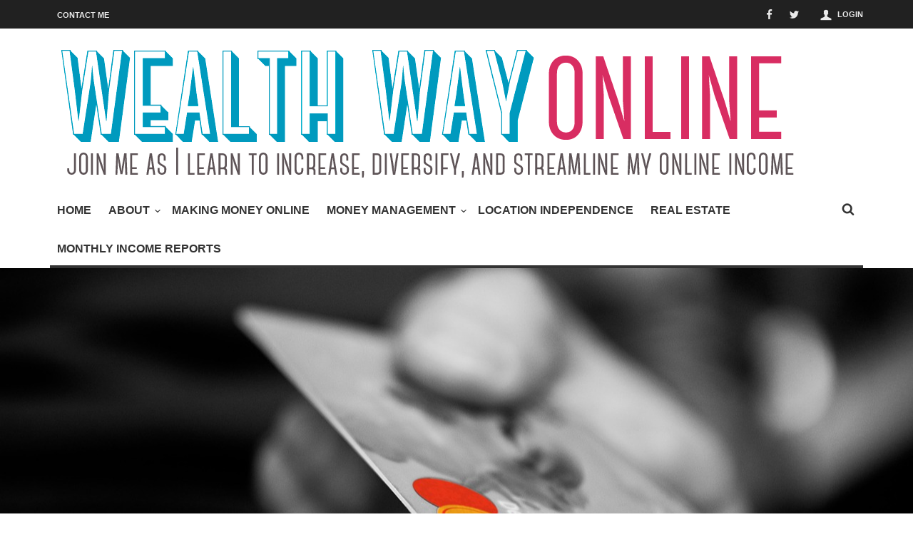

--- FILE ---
content_type: text/html; charset=UTF-8
request_url: https://www.wealthwayonline.com/money-management/happens-bad-credit/
body_size: 13692
content:
<!doctype html>
<head lang="en">

	<!-- Meta Tags -->
	<meta charset="UTF-8">
	<meta http-equiv="X-UA-Compatible" content="IE=edge,chrome=1">
	<link href="//www.google-analytics.com" rel="dns-prefetch">

	
	<meta name="viewport" content="width=device-width, initial-scale=1.0, user-scalable=yes"/>
	<link rel="pingback" href="https://www.wealthwayonline.com/xmlrpc.php">
	<link rel='icon' id='favicon' type='image/png' href='https://www.wealthwayonline.com/wp-content/themes/Curated/images/tm-icon.ico'><link rel='apple-touch-icon' href='https://www.wealthwayonline.com/wp-content/themes/Curated/images/tm-icon-144.png'><link rel='apple-touch-icon' sizes='76x76' href='https://www.wealthwayonline.com/wp-content/themes/Curated/images/tm-icon-76.png'><link rel='apple-touch-icon' sizes='114x114' href='https://www.wealthwayonline.com/wp-content/themes/Curated/images/tm-icon-114.png'><link rel='apple-touch-icon' sizes='144x144' href='https://www.wealthwayonline.com/wp-content/themes/Curated/images/tm-icon-144.png'>
                        <script>
                            /* You can add more configuration options to webfontloader by previously defining the WebFontConfig with your options */
                            if ( typeof WebFontConfig === "undefined" ) {
                                WebFontConfig = new Object();
                            }
                            WebFontConfig['google'] = {families: ['Oswald:400', 'Lato&amp;subset=latin']};

                            (function() {
                                var wf = document.createElement( 'script' );
                                wf.src = 'https://ajax.googleapis.com/ajax/libs/webfont/1.5.3/webfont.js';
                                wf.type = 'text/javascript';
                                wf.async = 'true';
                                var s = document.getElementsByTagName( 'script' )[0];
                                s.parentNode.insertBefore( wf, s );
                            })();
                        </script>
                        <meta name='robots' content='index, follow, max-image-preview:large, max-snippet:-1, max-video-preview:-1' />
	<style>img:is([sizes="auto" i], [sizes^="auto," i]) { contain-intrinsic-size: 3000px 1500px }</style>
	
<!-- Open Graph Meta Tags generated by MashShare 4.0.47 - https://mashshare.net -->
<meta property="og:type" content="article" /> 
<meta property="og:title" content="What Happens when you have Bad Credit?" />
<meta property="og:description" content="No one wants to have bad credit. Often it’s a case of life getting in the way, or simply forgetting to pay a debt. When I was 18 banks were handing out credit cards like" />
<meta property="og:image" content="https://www.wealthwayonline.com/wp-content/uploads/2015/06/money-256315_1280.jpg" />
<meta property="og:url" content="https://www.wealthwayonline.com/money-management/happens-bad-credit/" />
<meta property="og:site_name" content="Wealth Way Online" />
<meta property="article:published_time" content="2015-06-02T05:08:00+00:00" />
<meta property="article:modified_time" content="2015-06-03T01:28:50+00:00" />
<meta property="og:updated_time" content="2015-06-03T01:28:50+00:00" />
<!-- Open Graph Meta Tags generated by MashShare 4.0.47 - https://www.mashshare.net -->
<!-- Twitter Card generated by MashShare 4.0.47 - https://www.mashshare.net -->
<meta property="og:image:width" content="1280" />
<meta property="og:image:height" content="853" />
<meta name="twitter:card" content="summary_large_image">
<meta name="twitter:title" content="What Happens when you have Bad Credit?">
<meta name="twitter:description" content="No one wants to have bad credit. Often it’s a case of life getting in the way, or simply forgetting to pay a debt. When I was 18 banks were handing out credit cards like">
<meta name="twitter:image" content="https://www.wealthwayonline.com/wp-content/uploads/2015/06/money-256315_1280.jpg">
<!-- Twitter Card generated by MashShare 4.0.47 - https://www.mashshare.net -->


	<!-- This site is optimized with the Yoast SEO plugin v24.0 - https://yoast.com/wordpress/plugins/seo/ -->
	<title>What Happens when you have Bad Credit? - Wealth Way Online</title>
	<link rel="canonical" href="https://www.wealthwayonline.com/money-management/happens-bad-credit/" />
	<meta property="og:locale" content="en_US" />
	<meta property="og:type" content="article" />
	<meta property="og:title" content="What Happens when you have Bad Credit? - Wealth Way Online" />
	<meta property="og:description" content="No one wants to have bad credit. Often it’s a case of life getting in the way, or simply forgetting to pay a debt. ..." />
	<meta property="og:url" content="https://www.wealthwayonline.com/money-management/happens-bad-credit/" />
	<meta property="og:site_name" content="Wealth Way Online" />
	<meta property="article:published_time" content="2015-06-02T05:08:00+00:00" />
	<meta property="article:modified_time" content="2015-06-03T01:28:50+00:00" />
	<meta property="og:image" content="https://www.wealthwayonline.com/wp-content/uploads/2015/06/money-256315_1280.jpg" />
	<meta property="og:image:width" content="1280" />
	<meta property="og:image:height" content="853" />
	<meta property="og:image:type" content="image/jpeg" />
	<meta name="twitter:card" content="summary_large_image" />
	<meta name="twitter:label1" content="Written by" />
	<meta name="twitter:data1" content="" />
	<meta name="twitter:label2" content="Est. reading time" />
	<meta name="twitter:data2" content="3 minutes" />
	<script type="application/ld+json" class="yoast-schema-graph">{"@context":"https://schema.org","@graph":[{"@type":"WebPage","@id":"https://www.wealthwayonline.com/money-management/happens-bad-credit/","url":"https://www.wealthwayonline.com/money-management/happens-bad-credit/","name":"What Happens when you have Bad Credit? - Wealth Way Online","isPartOf":{"@id":"https://www.wealthwayonline.com/#website"},"primaryImageOfPage":{"@id":"https://www.wealthwayonline.com/money-management/happens-bad-credit/#primaryimage"},"image":{"@id":"https://www.wealthwayonline.com/money-management/happens-bad-credit/#primaryimage"},"thumbnailUrl":"https://www.wealthwayonline.com/wp-content/uploads/2015/06/money-256315_1280.jpg","datePublished":"2015-06-02T05:08:00+00:00","dateModified":"2015-06-03T01:28:50+00:00","author":{"@id":""},"breadcrumb":{"@id":"https://www.wealthwayonline.com/money-management/happens-bad-credit/#breadcrumb"},"inLanguage":"en","potentialAction":[{"@type":"ReadAction","target":["https://www.wealthwayonline.com/money-management/happens-bad-credit/"]}]},{"@type":"ImageObject","inLanguage":"en","@id":"https://www.wealthwayonline.com/money-management/happens-bad-credit/#primaryimage","url":"https://www.wealthwayonline.com/wp-content/uploads/2015/06/money-256315_1280.jpg","contentUrl":"https://www.wealthwayonline.com/wp-content/uploads/2015/06/money-256315_1280.jpg","width":1280,"height":853},{"@type":"BreadcrumbList","@id":"https://www.wealthwayonline.com/money-management/happens-bad-credit/#breadcrumb","itemListElement":[{"@type":"ListItem","position":1,"name":"Home","item":"https://www.wealthwayonline.com/"},{"@type":"ListItem","position":2,"name":"What Happens when you have Bad Credit?"}]},{"@type":"WebSite","@id":"https://www.wealthwayonline.com/#website","url":"https://www.wealthwayonline.com/","name":"Wealth Way Online","description":"Growing Online Income","potentialAction":[{"@type":"SearchAction","target":{"@type":"EntryPoint","urlTemplate":"https://www.wealthwayonline.com/?s={search_term_string}"},"query-input":{"@type":"PropertyValueSpecification","valueRequired":true,"valueName":"search_term_string"}}],"inLanguage":"en"},{"@type":"Person","@id":"","url":"https://www.wealthwayonline.com/author/"}]}</script>
	<!-- / Yoast SEO plugin. -->


<link rel='dns-prefetch' href='//cdnjs.cloudflare.com' />
<link rel='dns-prefetch' href='//fonts.googleapis.com' />
<link rel="alternate" type="application/rss+xml" title="Wealth Way Online &raquo; Feed" href="https://www.wealthwayonline.com/feed/" />
<link rel="alternate" type="application/rss+xml" title="Wealth Way Online &raquo; Comments Feed" href="https://www.wealthwayonline.com/comments/feed/" />
<link rel="alternate" type="application/rss+xml" title="Wealth Way Online &raquo; What Happens when you have Bad Credit? Comments Feed" href="https://www.wealthwayonline.com/money-management/happens-bad-credit/feed/" />
<script type="text/javascript">
/* <![CDATA[ */
window._wpemojiSettings = {"baseUrl":"https:\/\/s.w.org\/images\/core\/emoji\/15.0.3\/72x72\/","ext":".png","svgUrl":"https:\/\/s.w.org\/images\/core\/emoji\/15.0.3\/svg\/","svgExt":".svg","source":{"concatemoji":"https:\/\/www.wealthwayonline.com\/wp-includes\/js\/wp-emoji-release.min.js?ver=895b2452ee41ddbcce39b38c430bf757"}};
/*! This file is auto-generated */
!function(i,n){var o,s,e;function c(e){try{var t={supportTests:e,timestamp:(new Date).valueOf()};sessionStorage.setItem(o,JSON.stringify(t))}catch(e){}}function p(e,t,n){e.clearRect(0,0,e.canvas.width,e.canvas.height),e.fillText(t,0,0);var t=new Uint32Array(e.getImageData(0,0,e.canvas.width,e.canvas.height).data),r=(e.clearRect(0,0,e.canvas.width,e.canvas.height),e.fillText(n,0,0),new Uint32Array(e.getImageData(0,0,e.canvas.width,e.canvas.height).data));return t.every(function(e,t){return e===r[t]})}function u(e,t,n){switch(t){case"flag":return n(e,"\ud83c\udff3\ufe0f\u200d\u26a7\ufe0f","\ud83c\udff3\ufe0f\u200b\u26a7\ufe0f")?!1:!n(e,"\ud83c\uddfa\ud83c\uddf3","\ud83c\uddfa\u200b\ud83c\uddf3")&&!n(e,"\ud83c\udff4\udb40\udc67\udb40\udc62\udb40\udc65\udb40\udc6e\udb40\udc67\udb40\udc7f","\ud83c\udff4\u200b\udb40\udc67\u200b\udb40\udc62\u200b\udb40\udc65\u200b\udb40\udc6e\u200b\udb40\udc67\u200b\udb40\udc7f");case"emoji":return!n(e,"\ud83d\udc26\u200d\u2b1b","\ud83d\udc26\u200b\u2b1b")}return!1}function f(e,t,n){var r="undefined"!=typeof WorkerGlobalScope&&self instanceof WorkerGlobalScope?new OffscreenCanvas(300,150):i.createElement("canvas"),a=r.getContext("2d",{willReadFrequently:!0}),o=(a.textBaseline="top",a.font="600 32px Arial",{});return e.forEach(function(e){o[e]=t(a,e,n)}),o}function t(e){var t=i.createElement("script");t.src=e,t.defer=!0,i.head.appendChild(t)}"undefined"!=typeof Promise&&(o="wpEmojiSettingsSupports",s=["flag","emoji"],n.supports={everything:!0,everythingExceptFlag:!0},e=new Promise(function(e){i.addEventListener("DOMContentLoaded",e,{once:!0})}),new Promise(function(t){var n=function(){try{var e=JSON.parse(sessionStorage.getItem(o));if("object"==typeof e&&"number"==typeof e.timestamp&&(new Date).valueOf()<e.timestamp+604800&&"object"==typeof e.supportTests)return e.supportTests}catch(e){}return null}();if(!n){if("undefined"!=typeof Worker&&"undefined"!=typeof OffscreenCanvas&&"undefined"!=typeof URL&&URL.createObjectURL&&"undefined"!=typeof Blob)try{var e="postMessage("+f.toString()+"("+[JSON.stringify(s),u.toString(),p.toString()].join(",")+"));",r=new Blob([e],{type:"text/javascript"}),a=new Worker(URL.createObjectURL(r),{name:"wpTestEmojiSupports"});return void(a.onmessage=function(e){c(n=e.data),a.terminate(),t(n)})}catch(e){}c(n=f(s,u,p))}t(n)}).then(function(e){for(var t in e)n.supports[t]=e[t],n.supports.everything=n.supports.everything&&n.supports[t],"flag"!==t&&(n.supports.everythingExceptFlag=n.supports.everythingExceptFlag&&n.supports[t]);n.supports.everythingExceptFlag=n.supports.everythingExceptFlag&&!n.supports.flag,n.DOMReady=!1,n.readyCallback=function(){n.DOMReady=!0}}).then(function(){return e}).then(function(){var e;n.supports.everything||(n.readyCallback(),(e=n.source||{}).concatemoji?t(e.concatemoji):e.wpemoji&&e.twemoji&&(t(e.twemoji),t(e.wpemoji)))}))}((window,document),window._wpemojiSettings);
/* ]]> */
</script>
<link rel='stylesheet' id='login-with-ajax-css' href='https://www.wealthwayonline.com/wp-content/themes/Curated/plugins/login-with-ajax/widget.css?ver=4.3' type='text/css' media='all' />
<style id='wp-emoji-styles-inline-css' type='text/css'>

	img.wp-smiley, img.emoji {
		display: inline !important;
		border: none !important;
		box-shadow: none !important;
		height: 1em !important;
		width: 1em !important;
		margin: 0 0.07em !important;
		vertical-align: -0.1em !important;
		background: none !important;
		padding: 0 !important;
	}
</style>
<link rel='stylesheet' id='wp-block-library-css' href='https://www.wealthwayonline.com/wp-includes/css/dist/block-library/style.min.css?ver=895b2452ee41ddbcce39b38c430bf757' type='text/css' media='all' />
<style id='classic-theme-styles-inline-css' type='text/css'>
/*! This file is auto-generated */
.wp-block-button__link{color:#fff;background-color:#32373c;border-radius:9999px;box-shadow:none;text-decoration:none;padding:calc(.667em + 2px) calc(1.333em + 2px);font-size:1.125em}.wp-block-file__button{background:#32373c;color:#fff;text-decoration:none}
</style>
<style id='global-styles-inline-css' type='text/css'>
:root{--wp--preset--aspect-ratio--square: 1;--wp--preset--aspect-ratio--4-3: 4/3;--wp--preset--aspect-ratio--3-4: 3/4;--wp--preset--aspect-ratio--3-2: 3/2;--wp--preset--aspect-ratio--2-3: 2/3;--wp--preset--aspect-ratio--16-9: 16/9;--wp--preset--aspect-ratio--9-16: 9/16;--wp--preset--color--black: #000000;--wp--preset--color--cyan-bluish-gray: #abb8c3;--wp--preset--color--white: #ffffff;--wp--preset--color--pale-pink: #f78da7;--wp--preset--color--vivid-red: #cf2e2e;--wp--preset--color--luminous-vivid-orange: #ff6900;--wp--preset--color--luminous-vivid-amber: #fcb900;--wp--preset--color--light-green-cyan: #7bdcb5;--wp--preset--color--vivid-green-cyan: #00d084;--wp--preset--color--pale-cyan-blue: #8ed1fc;--wp--preset--color--vivid-cyan-blue: #0693e3;--wp--preset--color--vivid-purple: #9b51e0;--wp--preset--gradient--vivid-cyan-blue-to-vivid-purple: linear-gradient(135deg,rgba(6,147,227,1) 0%,rgb(155,81,224) 100%);--wp--preset--gradient--light-green-cyan-to-vivid-green-cyan: linear-gradient(135deg,rgb(122,220,180) 0%,rgb(0,208,130) 100%);--wp--preset--gradient--luminous-vivid-amber-to-luminous-vivid-orange: linear-gradient(135deg,rgba(252,185,0,1) 0%,rgba(255,105,0,1) 100%);--wp--preset--gradient--luminous-vivid-orange-to-vivid-red: linear-gradient(135deg,rgba(255,105,0,1) 0%,rgb(207,46,46) 100%);--wp--preset--gradient--very-light-gray-to-cyan-bluish-gray: linear-gradient(135deg,rgb(238,238,238) 0%,rgb(169,184,195) 100%);--wp--preset--gradient--cool-to-warm-spectrum: linear-gradient(135deg,rgb(74,234,220) 0%,rgb(151,120,209) 20%,rgb(207,42,186) 40%,rgb(238,44,130) 60%,rgb(251,105,98) 80%,rgb(254,248,76) 100%);--wp--preset--gradient--blush-light-purple: linear-gradient(135deg,rgb(255,206,236) 0%,rgb(152,150,240) 100%);--wp--preset--gradient--blush-bordeaux: linear-gradient(135deg,rgb(254,205,165) 0%,rgb(254,45,45) 50%,rgb(107,0,62) 100%);--wp--preset--gradient--luminous-dusk: linear-gradient(135deg,rgb(255,203,112) 0%,rgb(199,81,192) 50%,rgb(65,88,208) 100%);--wp--preset--gradient--pale-ocean: linear-gradient(135deg,rgb(255,245,203) 0%,rgb(182,227,212) 50%,rgb(51,167,181) 100%);--wp--preset--gradient--electric-grass: linear-gradient(135deg,rgb(202,248,128) 0%,rgb(113,206,126) 100%);--wp--preset--gradient--midnight: linear-gradient(135deg,rgb(2,3,129) 0%,rgb(40,116,252) 100%);--wp--preset--font-size--small: 13px;--wp--preset--font-size--medium: 20px;--wp--preset--font-size--large: 36px;--wp--preset--font-size--x-large: 42px;--wp--preset--spacing--20: 0.44rem;--wp--preset--spacing--30: 0.67rem;--wp--preset--spacing--40: 1rem;--wp--preset--spacing--50: 1.5rem;--wp--preset--spacing--60: 2.25rem;--wp--preset--spacing--70: 3.38rem;--wp--preset--spacing--80: 5.06rem;--wp--preset--shadow--natural: 6px 6px 9px rgba(0, 0, 0, 0.2);--wp--preset--shadow--deep: 12px 12px 50px rgba(0, 0, 0, 0.4);--wp--preset--shadow--sharp: 6px 6px 0px rgba(0, 0, 0, 0.2);--wp--preset--shadow--outlined: 6px 6px 0px -3px rgba(255, 255, 255, 1), 6px 6px rgba(0, 0, 0, 1);--wp--preset--shadow--crisp: 6px 6px 0px rgba(0, 0, 0, 1);}:where(.is-layout-flex){gap: 0.5em;}:where(.is-layout-grid){gap: 0.5em;}body .is-layout-flex{display: flex;}.is-layout-flex{flex-wrap: wrap;align-items: center;}.is-layout-flex > :is(*, div){margin: 0;}body .is-layout-grid{display: grid;}.is-layout-grid > :is(*, div){margin: 0;}:where(.wp-block-columns.is-layout-flex){gap: 2em;}:where(.wp-block-columns.is-layout-grid){gap: 2em;}:where(.wp-block-post-template.is-layout-flex){gap: 1.25em;}:where(.wp-block-post-template.is-layout-grid){gap: 1.25em;}.has-black-color{color: var(--wp--preset--color--black) !important;}.has-cyan-bluish-gray-color{color: var(--wp--preset--color--cyan-bluish-gray) !important;}.has-white-color{color: var(--wp--preset--color--white) !important;}.has-pale-pink-color{color: var(--wp--preset--color--pale-pink) !important;}.has-vivid-red-color{color: var(--wp--preset--color--vivid-red) !important;}.has-luminous-vivid-orange-color{color: var(--wp--preset--color--luminous-vivid-orange) !important;}.has-luminous-vivid-amber-color{color: var(--wp--preset--color--luminous-vivid-amber) !important;}.has-light-green-cyan-color{color: var(--wp--preset--color--light-green-cyan) !important;}.has-vivid-green-cyan-color{color: var(--wp--preset--color--vivid-green-cyan) !important;}.has-pale-cyan-blue-color{color: var(--wp--preset--color--pale-cyan-blue) !important;}.has-vivid-cyan-blue-color{color: var(--wp--preset--color--vivid-cyan-blue) !important;}.has-vivid-purple-color{color: var(--wp--preset--color--vivid-purple) !important;}.has-black-background-color{background-color: var(--wp--preset--color--black) !important;}.has-cyan-bluish-gray-background-color{background-color: var(--wp--preset--color--cyan-bluish-gray) !important;}.has-white-background-color{background-color: var(--wp--preset--color--white) !important;}.has-pale-pink-background-color{background-color: var(--wp--preset--color--pale-pink) !important;}.has-vivid-red-background-color{background-color: var(--wp--preset--color--vivid-red) !important;}.has-luminous-vivid-orange-background-color{background-color: var(--wp--preset--color--luminous-vivid-orange) !important;}.has-luminous-vivid-amber-background-color{background-color: var(--wp--preset--color--luminous-vivid-amber) !important;}.has-light-green-cyan-background-color{background-color: var(--wp--preset--color--light-green-cyan) !important;}.has-vivid-green-cyan-background-color{background-color: var(--wp--preset--color--vivid-green-cyan) !important;}.has-pale-cyan-blue-background-color{background-color: var(--wp--preset--color--pale-cyan-blue) !important;}.has-vivid-cyan-blue-background-color{background-color: var(--wp--preset--color--vivid-cyan-blue) !important;}.has-vivid-purple-background-color{background-color: var(--wp--preset--color--vivid-purple) !important;}.has-black-border-color{border-color: var(--wp--preset--color--black) !important;}.has-cyan-bluish-gray-border-color{border-color: var(--wp--preset--color--cyan-bluish-gray) !important;}.has-white-border-color{border-color: var(--wp--preset--color--white) !important;}.has-pale-pink-border-color{border-color: var(--wp--preset--color--pale-pink) !important;}.has-vivid-red-border-color{border-color: var(--wp--preset--color--vivid-red) !important;}.has-luminous-vivid-orange-border-color{border-color: var(--wp--preset--color--luminous-vivid-orange) !important;}.has-luminous-vivid-amber-border-color{border-color: var(--wp--preset--color--luminous-vivid-amber) !important;}.has-light-green-cyan-border-color{border-color: var(--wp--preset--color--light-green-cyan) !important;}.has-vivid-green-cyan-border-color{border-color: var(--wp--preset--color--vivid-green-cyan) !important;}.has-pale-cyan-blue-border-color{border-color: var(--wp--preset--color--pale-cyan-blue) !important;}.has-vivid-cyan-blue-border-color{border-color: var(--wp--preset--color--vivid-cyan-blue) !important;}.has-vivid-purple-border-color{border-color: var(--wp--preset--color--vivid-purple) !important;}.has-vivid-cyan-blue-to-vivid-purple-gradient-background{background: var(--wp--preset--gradient--vivid-cyan-blue-to-vivid-purple) !important;}.has-light-green-cyan-to-vivid-green-cyan-gradient-background{background: var(--wp--preset--gradient--light-green-cyan-to-vivid-green-cyan) !important;}.has-luminous-vivid-amber-to-luminous-vivid-orange-gradient-background{background: var(--wp--preset--gradient--luminous-vivid-amber-to-luminous-vivid-orange) !important;}.has-luminous-vivid-orange-to-vivid-red-gradient-background{background: var(--wp--preset--gradient--luminous-vivid-orange-to-vivid-red) !important;}.has-very-light-gray-to-cyan-bluish-gray-gradient-background{background: var(--wp--preset--gradient--very-light-gray-to-cyan-bluish-gray) !important;}.has-cool-to-warm-spectrum-gradient-background{background: var(--wp--preset--gradient--cool-to-warm-spectrum) !important;}.has-blush-light-purple-gradient-background{background: var(--wp--preset--gradient--blush-light-purple) !important;}.has-blush-bordeaux-gradient-background{background: var(--wp--preset--gradient--blush-bordeaux) !important;}.has-luminous-dusk-gradient-background{background: var(--wp--preset--gradient--luminous-dusk) !important;}.has-pale-ocean-gradient-background{background: var(--wp--preset--gradient--pale-ocean) !important;}.has-electric-grass-gradient-background{background: var(--wp--preset--gradient--electric-grass) !important;}.has-midnight-gradient-background{background: var(--wp--preset--gradient--midnight) !important;}.has-small-font-size{font-size: var(--wp--preset--font-size--small) !important;}.has-medium-font-size{font-size: var(--wp--preset--font-size--medium) !important;}.has-large-font-size{font-size: var(--wp--preset--font-size--large) !important;}.has-x-large-font-size{font-size: var(--wp--preset--font-size--x-large) !important;}
:where(.wp-block-post-template.is-layout-flex){gap: 1.25em;}:where(.wp-block-post-template.is-layout-grid){gap: 1.25em;}
:where(.wp-block-columns.is-layout-flex){gap: 2em;}:where(.wp-block-columns.is-layout-grid){gap: 2em;}
:root :where(.wp-block-pullquote){font-size: 1.5em;line-height: 1.6;}
</style>
<link rel='stylesheet' id='cptch_stylesheet-css' href='https://www.wealthwayonline.com/wp-content/plugins/captcha/css/front_end_style.css?ver=4.4.5' type='text/css' media='all' />
<link rel='stylesheet' id='dashicons-css' href='https://www.wealthwayonline.com/wp-includes/css/dashicons.min.css?ver=895b2452ee41ddbcce39b38c430bf757' type='text/css' media='all' />
<link rel='stylesheet' id='cptch_desktop_style-css' href='https://www.wealthwayonline.com/wp-content/plugins/captcha/css/desktop_style.css?ver=4.4.5' type='text/css' media='all' />
<link rel='stylesheet' id='contact-form-7-css' href='https://www.wealthwayonline.com/wp-content/plugins/contact-form-7/includes/css/styles.css?ver=6.0.1' type='text/css' media='all' />
<link rel='stylesheet' id='mashsb-styles-css' href='https://www.wealthwayonline.com/wp-content/plugins/mashsharer/assets/css/mashsb.min.css?ver=4.0.47' type='text/css' media='all' />
<link rel='stylesheet' id='maha-bootstrap-css' href='https://www.wealthwayonline.com/wp-content/themes/Curated/static/css/bootstrap-responsive.css?ver=1.0' type='text/css' media='all' />
<link rel='stylesheet' id='maha-tm-icons-css' href='https://www.wealthwayonline.com/wp-content/themes/Curated/static/css/font-tm.css?ver=1.0' type='text/css' media='all' />
<link rel='stylesheet' id='maha-basix-css' href='https://www.wealthwayonline.com/wp-content/themes/Curated/static/css/basix.css?ver=1.0' type='text/css' media='all' />
<link rel='stylesheet' id='maha-basix-r-css' href='https://www.wealthwayonline.com/wp-content/themes/Curated/static/css/basix-responsive.css?ver=1.0' type='text/css' media='all' />
<link rel='stylesheet' id='maha-dynamic-css' href='https://www.wealthwayonline.com/wp-content/themes/Curated/includes/functions/dynamic-style.css?ver=1.0' type='text/css' media='all' />
<link rel='stylesheet' id='maha_heading_font-css' href='//fonts.googleapis.com/css?family=Oswald%3A300%2C400%2C700&#038;subsets=latin%2C&#038;ver=895b2452ee41ddbcce39b38c430bf757' type='text/css' media='all' />
<link rel='stylesheet' id='maha_main_font-css' href='//fonts.googleapis.com/css?family=Oswald%3A300%2C400%2C700&#038;subsets=latin%2Clatin&#038;ver=895b2452ee41ddbcce39b38c430bf757' type='text/css' media='all' />
<link rel='stylesheet' id='maha_content_font-css' href='//fonts.googleapis.com/css?family=Lato%3A100%2C300%2C400%2C700%2C900%2C100italic%2C300italic%2C400italic%2C700italic%2C900italic&#038;subsets=latin%2Clatin&#038;ver=895b2452ee41ddbcce39b38c430bf757' type='text/css' media='all' />
<script>if (document.location.protocol != "https:") {document.location = document.URL.replace(/^http:/i, "https:");}</script><script type="text/javascript" src="https://www.wealthwayonline.com/wp-includes/js/jquery/jquery.min.js?ver=3.7.1&#039; defer=&#039;defer" id="jquery-core-js"></script>
<script type="text/javascript" src="https://www.wealthwayonline.com/wp-includes/js/jquery/jquery-migrate.min.js?ver=3.4.1&#039; defer=&#039;defer" id="jquery-migrate-js"></script>
<script type="text/javascript" id="login-with-ajax-js-extra">
/* <![CDATA[ */
var LWA = {"ajaxurl":"https:\/\/www.wealthwayonline.com\/wp-admin\/admin-ajax.php","off":""};
/* ]]> */
</script>
<script type="text/javascript" src="https://www.wealthwayonline.com/wp-content/themes/Curated/plugins/login-with-ajax/login-with-ajax.js?ver=4.3&#039; defer=&#039;defer" id="login-with-ajax-js"></script>
<script type="text/javascript" id="mashsb-js-extra">
/* <![CDATA[ */
var mashsb = {"shares":"0","round_shares":"1","animate_shares":"0","dynamic_buttons":"0","share_url":"https:\/\/www.wealthwayonline.com\/money-management\/happens-bad-credit\/","title":"What+Happens+when+you+have+Bad+Credit%3F","image":"https:\/\/www.wealthwayonline.com\/wp-content\/uploads\/2015\/06\/money-256315_1280.jpg","desc":"No one wants to have bad credit. Often it\u2019s a case of life getting in the way, or simply forgetting to pay a debt. When I was 18 banks were handing out credit cards like \u2026","hashtag":"","subscribe":"link","subscribe_url":"","activestatus":"1","singular":"1","twitter_popup":"1","refresh":"0","nonce":"4ef6a8c6f5","postid":"883","servertime":"1768976189","ajaxurl":"https:\/\/www.wealthwayonline.com\/wp-admin\/admin-ajax.php"};
/* ]]> */
</script>
<script type="text/javascript" src="https://www.wealthwayonline.com/wp-content/plugins/mashsharer/assets/js/mashsb.min.js?ver=4.0.47&#039; defer=&#039;defer" id="mashsb-js"></script>
<script type="text/javascript" src="https://www.wealthwayonline.com/wp-content/plugins/wp-retina-2x/app/picturefill.min.js?ver=1733245897&#039; defer=&#039;defer" id="wr2x-picturefill-js-js"></script>
<script type="text/javascript" src="https://www.wealthwayonline.com/wp-content/plugins/login-with-ajax/ajaxify/ajaxify.min.js?ver=4.3&#039; defer=&#039;defer" id="login-with-ajax-ajaxify-js"></script>
<link rel="https://api.w.org/" href="https://www.wealthwayonline.com/wp-json/" /><link rel="alternate" title="JSON" type="application/json" href="https://www.wealthwayonline.com/wp-json/wp/v2/posts/883" /><link rel="EditURI" type="application/rsd+xml" title="RSD" href="https://www.wealthwayonline.com/xmlrpc.php?rsd" />
<link rel='shortlink' href='https://www.wealthwayonline.com/?p=883' />
<link rel="alternate" title="oEmbed (JSON)" type="application/json+oembed" href="https://www.wealthwayonline.com/wp-json/oembed/1.0/embed?url=https%3A%2F%2Fwww.wealthwayonline.com%2Fmoney-management%2Fhappens-bad-credit%2F" />
<link rel="alternate" title="oEmbed (XML)" type="text/xml+oembed" href="https://www.wealthwayonline.com/wp-json/oembed/1.0/embed?url=https%3A%2F%2Fwww.wealthwayonline.com%2Fmoney-management%2Fhappens-bad-credit%2F&#038;format=xml" />
<script type="text/javascript">
(function(url){
	if(/(?:Chrome\/26\.0\.1410\.63 Safari\/537\.31|WordfenceTestMonBot)/.test(navigator.userAgent)){ return; }
	var addEvent = function(evt, handler) {
		if (window.addEventListener) {
			document.addEventListener(evt, handler, false);
		} else if (window.attachEvent) {
			document.attachEvent('on' + evt, handler);
		}
	};
	var removeEvent = function(evt, handler) {
		if (window.removeEventListener) {
			document.removeEventListener(evt, handler, false);
		} else if (window.detachEvent) {
			document.detachEvent('on' + evt, handler);
		}
	};
	var evts = 'contextmenu dblclick drag dragend dragenter dragleave dragover dragstart drop keydown keypress keyup mousedown mousemove mouseout mouseover mouseup mousewheel scroll'.split(' ');
	var logHuman = function() {
		if (window.wfLogHumanRan) { return; }
		window.wfLogHumanRan = true;
		var wfscr = document.createElement('script');
		wfscr.type = 'text/javascript';
		wfscr.async = true;
		wfscr.src = url + '&r=' + Math.random();
		(document.getElementsByTagName('head')[0]||document.getElementsByTagName('body')[0]).appendChild(wfscr);
		for (var i = 0; i < evts.length; i++) {
			removeEvent(evts[i], logHuman);
		}
	};
	for (var i = 0; i < evts.length; i++) {
		addEvent(evts[i], logHuman);
	}
})('//www.wealthwayonline.com/?wordfence_lh=1&hid=1C3738666DE0F1106DFBE9D37C4D46D2');
</script>			  <!-- Start Facebook Share -->
			  <meta property="og:url" content="https://www.wealthwayonline.com/money-management/happens-bad-credit/" />
			  <meta property="og:title" content="What Happens when you have Bad Credit?" />
			  <meta property="og:description" content="No one wants to have bad credit. Often it’s a case of life getting in the way, or simply forgetting to pay a debt. When I was 18 banks were handing out credit cards like they were candy, and at that age, we all treated it as “free money” just paying the minimum payments and" />
			  <meta property="og:image" content="https://www.wealthwayonline.com/wp-content/uploads/2015/06/money-256315_1280.jpg" />
			  <!-- End Facebook Share -->
		<style type="text/css">                                    </style>                                    
</head>

<body class="post-template-default single single-post postid-883 single-format-standard mh-body chrome">

	<div id="body-maha" class="body-maha" data-tmloader="https://www.wealthwayonline.com/wp-content/themes/Curated/images/ellipsis.gif" >

		<nav id="mobile-bar-sticky" role="navigation" class="mobile-bar bar-sticky">
			<div id="close-mobile-bar"><i class="tm-cancel"></i></div>
			<div id="search-mobile-bar"><form action="https://www.wealthwayonline.com/" class="searchform" method="get">
	<button class="search-button"><i class="tm-search"></i></button>
	<input type="text" name="s" class="search-input" value="Search" onfocus="if(this.value=='Search')this.value='';" onblur="if(this.value=='')this.value='Search';" autocomplete="off" />
</form></div>
			<ul id="menu-main-menu" class="menu"><li class="menu-item menu-item-type-custom menu-item-object-custom menu-item-home mh-navcat-0"><span></span><a href="http://www.wealthwayonline.com/">Home</a></li>
<li class="menu-item menu-item-type-post_type menu-item-object-page menu-item-has-children mh-navcat-0"><span></span><a href="https://www.wealthwayonline.com/about/">About</a>
<ul class="sub-menu">
<li class="menu-item menu-item-type-post_type menu-item-object-page mh-navcat-0"><span></span><a href="https://www.wealthwayonline.com/find-elsewhere/">Find Me Elsewhere</a></li>
</ul>
</li>
<li class="menu-item menu-item-type-taxonomy menu-item-object-category mh-navcat-3"><span></span><a href="https://www.wealthwayonline.com/category/making-money-online/">Making Money Online</a></li>
<li class="menu-item menu-item-type-taxonomy menu-item-object-category current-post-ancestor current-menu-parent current-post-parent menu-item-has-children mh-navcat-4"><span></span><a href="https://www.wealthwayonline.com/category/money-management/">Money Management</a>
<ul class="sub-menu">
<li class="menu-item menu-item-type-taxonomy menu-item-object-category mh-navcat-8"><span></span><a href="https://www.wealthwayonline.com/category/growing-wealth/">Growing Wealth</a></li>
</ul>
</li>
<li class="menu-item menu-item-type-taxonomy menu-item-object-category mh-navcat-6"><span></span><a href="https://www.wealthwayonline.com/category/location-independence/">Location Independence</a></li>
<li class="menu-item menu-item-type-taxonomy menu-item-object-category mh-navcat-11"><span></span><a href="https://www.wealthwayonline.com/category/real-estate/">Real Estate</a></li>
<li class="menu-item menu-item-type-taxonomy menu-item-object-category mh-navcat-7"><span></span><a href="https://www.wealthwayonline.com/category/monthly-income-reports/">Monthly Income Reports</a></li>
</ul>		</nav>

		<!-- START BODY BACKGROUND -->
		<div id='body-background'>

		<!-- START OFF CANVAS BODY -->
				<div id="off-canvas-body" class="off-canvas-body animati-on">

			<!-- START TOP BAR -->
			<div id="top-bar-sticky" class="bar-sticky">
				<div class="top-bar">

					<!-- start container -->
					<div class="container">
						<div class="row">
							<div class="col-sm-12">
								
								<div id="top-right-nav">
									<div class="social-top">
										<ul><li><a target="_blank" href="https://www.facebook.com/WealthWayOnline"><i class="tm-facebook"></i></a></li><li><a target="_blank" href="https://twitter.com/wealthwayonline"><i class="tm-twitter"></i></a></li></ul>
									</div>
									
									<div class="top-user">
										<i class='tm-user'></i>
																																														
<a href="#" class="open-login-form" title="Login" data-reveal-id="cur-login" data-animation="fade" data-dismissmodalclass="login-reveal-modal">Login</a>
<div id="cur-modal" class="lwa-modal mh-custom-modal">
    <div id="cur-remember" class="reveal-modal">
        <form class="lwa-form" action="https://www.wealthwayonline.com/wp-login.php?action=lostpassword&#038;template=default" method="post">

            <h3>PASSWORD RESET</h3>
            <span class="lwa-status"></span>
            <input placeholder="email" type="text" name="user_login" class="lwa-user-remember" value="" />
                   <p class="cptch_block"><span class="cptch_wrap cptch_math_actions">
				<label class="cptch_label" for="cptch_input_53"><span class="cptch_span"><input id="cptch_input_53" class="cptch_input cptch_wp_lost_password" type="text" autocomplete="off" name="cptch_number" value="" maxlength="2" size="2" aria-required="true" required="required" style="margin-bottom:0;display:inline;font-size: 12px;width: 40px;" /></span>
					<span class="cptch_span">&nbsp;&times;&nbsp;</span>
					<span class="cptch_span">six</span>
					<span class="cptch_span">&nbsp;=&nbsp;</span>
					<span class="cptch_span">thirty</span>
					<input type="hidden" name="cptch_result" value="uaA=" /><input type="hidden" name="cptch_time" value="1768976189" />
					<input type="hidden" name="cptch_form" value="wp_lost_password" />
				</label><span class="cptch_reload_button_wrap hide-if-no-js">
					<noscript>
						<style type="text/css">
							.hide-if-no-js {
								display: none !important;
							}
						</style>
					</noscript>
					<span class="cptch_reload_button dashicons dashicons-update"></span>
				</span></span></p><br />
            <div class="cur-btn">
                <input type="submit" value="Get New Password" class="lwa-button-remember i-button dark medium" />                        
                <input type="hidden" name="login-with-ajax" value="remember" />
            </div>
            	            
            <div class="col-sm-4 tright">
                <a class="remember-modal-closer"  title="Login" data-reveal-id="cur-login" data-animation="fade">Back to Login</a>
            </div> 
        </form>
    </div>


<div id="cur-login" class="reveal-modal" data-redirect="force">
        <form name="lwa-form" class="lwa-form" action="https://www.wealthwayonline.com/wp-login.php?template=default" method="post">
            <h3>LOG IN</h3>
            <span class="lwa-status"></span>
            <input type="text" name="log" id="lwa_user_login" class="input" placeholder="username" tabindex="111" /><br>
            <input type="password" name="pwd" id="lwa_user_pass" class="input" placeholder="&bull;&bull;&bull;&bull;&bull;&bull;&bull;" tabindex="112" /><br>

            
            <div class="cur-btn">
                <input type="submit" class="i-button dark medium" name="wp-submit" id="lwa_wp-submit" value="Log In" tabindex="113" />
                <input type="hidden" name="lwa_profile_link" value="1" />
                <input type="hidden" name="login-with-ajax" value="login" />
            </div>
                            <div class="col-sm-4 tleft"><a class="lwa-links-remember login-modal-closer" data-reveal-id="cur-remember" data-animation="fade" data-dismissmodalclass="remember-reveal-modal" title="Password Lost and Found">Forgot Password</a></div>
                        	                  
        </form>

</div>
</div>																														</div>
								</div>

								<nav id="top-nav-wrapper" class="ul-nav">
									<ul id="menu-topmenu" class="menu"><li id="menu-item-83" class="menu-item menu-item-type-post_type menu-item-object-page menu-item-83 mh-navcat-0"><span></span><a href="https://www.wealthwayonline.com/contact-me/">Contact Me</a></li>
</ul>								</nav>

								<nav id="top-mobile-wrapper" class="ul-nav">
									<ul><li><a><i class="tm-menu"></i></a></li></ul>
								</nav>

							</div>
						</div>
					</div>
					<!-- end container -->

				</div>
			</div>
			<!-- END TOP BAR -->

			<!-- START MAIN BAR -->
			<div class="main-logo-ads-wrap">
				<div class="main-logo-ads">

					<!-- start container -->
					<div class="container">
						<div class="row ">
							<div class="col-sm-12">
								<!-- logo -->
										<div id="thelogo" class="logo ">
			<a href="https://www.wealthwayonline.com/">
				<img alt="Wealth Way Online - Growing Online Income" src="https://www.wealthwayonline.com/wp-content/uploads/2014/04/woo121212121.png" data-retina="https://www.wealthwayonline.com/wp-content/uploads/2016/01/wwo.png" data-first="https://www.wealthwayonline.com/wp-content/uploads/2014/04/woo121212121.png"/>
			</a>
		</div>
		<h2 class='site-outline'>Growing Online Income</h2>
								<!-- adv -->
								<div id="main-ads" class="">
									<div class="vp-1170 vp-fluid">                                    </div>
									<div class="vp-970 vp-750">                                    </div>
									<div class="vp-320">                                    </div>
								</div>
							</div>
						</div>
					</div>
					<!-- end container -->

				</div>
			</div>
			<!-- END MAIN BAR -->

			<!-- START MAIN NAV BAR -->
			<div id="main-nav">
			<div id="main-nav-bar" class="main-nav-bar clearfix ">
				<div id="main-search" class=" clearfix">
					<div id="con-search">
						<div class="container">
							<div class="cols-sm12">

								<div id="main-search-form">
									<span class="close-search-form"><i class="tm-cancel"></i></span>
									<span class="loading-search-result"><img src="https://www.wealthwayonline.com/wp-content/themes/Curated/images/ellipsis.gif" alt=""></span>
									<form action="https://www.wealthwayonline.com/" class="searchform" method="get">
	<button class="search-button"><i class="tm-search"></i></button>
	<input type="text" name="s" class="search-input" value="Search" onfocus="if(this.value=='Search')this.value='';" onblur="if(this.value=='')this.value='Search';" autocomplete="off" />
</form>																		<div class="search-result">
										<div class="container search-result-content"></div>
									</div>
																	</div>
								
							</div>
						</div>
					</div>
				</div>
				
				<div class='maha-notification container'><div id="main-notif"></div></div>

				<div class="container clearfix">
					
				</div>

				<!-- start container -->
				<div class="container clearfix">
					<div class="row clearfix">
						<div class="col-sm-12 clearfix">
							<!-- main search form -->

							<!-- search nav -->
														<div id="search-nav" class="search-nav clearfix">
								<span class="open-search-form"><i class="tm-search"></i></span>
							</div>
							
							<!-- Cart nav -->
							
							<!-- main nav -->
							<nav id="main-nav-wrapper" class="main-ul-nav clearfix">
									<div id="thelogosmall" class="logo">
			<a href="https://www.wealthwayonline.com">
				<img alt="Wealth Way Online - Growing Online Income" src="https://www.wealthwayonline.com/wp-content/themes/Curated/images/small-logo.png" data-retina="https://www.wealthwayonline.com/wp-content/themes/Curated/images/small-logo.png" data-first="https://www.wealthwayonline.com/wp-content/themes/Curated/images/small-logo.png"/>
			</a>
		</div>
		<ul id="menu-main-menu-1" class="menu"><li id="menu-item-20" class="menu-item menu-item-type-custom menu-item-object-custom menu-item-home mh-navcat-0"><a href="http://www.wealthwayonline.com/">Home</a><div class="nav-sub-wrap container"><div class="nsw clearfix row"></div></div>
</li>
<li id="menu-item-21" class="menu-item menu-item-type-post_type menu-item-object-page menu-item-has-children mh-navcat-0"><a href="https://www.wealthwayonline.com/about/">About</a><div class="nav-sub-wrap container"><div class="nsw clearfix row">
<div class="nav-sub-menus"><ul>
	<li id="menu-item-244" class="menu-item menu-item-type-post_type menu-item-object-page mh-navcat-0"><a href="https://www.wealthwayonline.com/find-elsewhere/">Find Me Elsewhere</a><div class="nav-sub-wrap container"><div class="nsw clearfix row"></div></div>
</li>
</ul></div>
</div></div>
</li>
<li id="menu-item-22" class="menu-item menu-item-type-taxonomy menu-item-object-category mh-navcat-3"><a href="https://www.wealthwayonline.com/category/making-money-online/">Making Money Online</a></li>
<li id="menu-item-23" class="menu-item menu-item-type-taxonomy menu-item-object-category current-post-ancestor current-menu-parent current-post-parent menu-item-has-children mh-navcat-4"><a href="https://www.wealthwayonline.com/category/money-management/">Money Management</a><div class="nav-sub-wrap container"><div class="nsw clearfix row"><div class="nav-sub-posts"><div class="row"><div class="col-sm-3"><figure class="thumb-wrap zoom-zoom">
									<a itemprop="url" href="https://www.wealthwayonline.com/money-management/tax-attorney-near-me/" rel="bookmark" title="Tax attorney near me"><img class="entry-thumb zoom-it three" src="https://www.wealthwayonline.com/wp-content/uploads/2024/04/pexels-sora-shimazaki-5668772-360x206.jpg" alt="Tax attorney near me" title="Tax attorney near me" /></a>
								</figure><a class="entry-title" href="https://www.wealthwayonline.com/money-management/tax-attorney-near-me/">Tax attorney near me</a>
							</div><div class="col-sm-3"><figure class="thumb-wrap zoom-zoom">
									<a itemprop="url" href="https://www.wealthwayonline.com/money-management/what-is-phantom-tax/" rel="bookmark" title="What is phantom tax"><img class="entry-thumb zoom-it three" src="https://www.wealthwayonline.com/wp-content/uploads/2024/04/pexels-nataliya-vaitkevich-6863183-1-360x206.jpg" alt="What is phantom tax" title="What is phantom tax" /></a>
								</figure><a class="entry-title" href="https://www.wealthwayonline.com/money-management/what-is-phantom-tax/">What is phantom tax</a>
							</div><div class="col-sm-3"><figure class="thumb-wrap zoom-zoom">
									<a itemprop="url" href="https://www.wealthwayonline.com/money-management/keep-employees-safe-work/" rel="bookmark" title="How to keep your employees safe at work"><img class="entry-thumb zoom-it three" src="https://www.wealthwayonline.com/wp-content/uploads/2017/05/stop-1290997_640-360x193.jpg" alt="How to keep your employees safe at work" title="How to keep your employees safe at work" /></a>
								</figure><a class="entry-title" href="https://www.wealthwayonline.com/money-management/keep-employees-safe-work/">How to keep your employees safe at work</a>
							</div><div class="col-sm-3"><figure class="thumb-wrap zoom-zoom">
									<a itemprop="url" href="https://www.wealthwayonline.com/money-management/ways-to-invest-your-money-closer-to-home/" rel="bookmark" title="Ways to invest your money closer to home"><img class="entry-thumb zoom-it three" src="https://www.wealthwayonline.com/wp-content/uploads/2022/11/pexels-john-guccione-wwwadvergroupcom-7904731-360x206.jpg" alt="Ways to invest your money closer to home" title="Ways to invest your money closer to home" /></a>
								</figure><a class="entry-title" href="https://www.wealthwayonline.com/money-management/ways-to-invest-your-money-closer-to-home/">Ways to invest your money closer to home</a>
							</div></div></div>
<div class="nav-sub-menus"><ul>
	<li id="menu-item-51" class="menu-item menu-item-type-taxonomy menu-item-object-category mh-navcat-8"><a href="https://www.wealthwayonline.com/category/growing-wealth/">Growing Wealth</a></li>
</ul></div>
</div></div>
</li>
<li id="menu-item-24" class="menu-item menu-item-type-taxonomy menu-item-object-category mh-navcat-6"><a href="https://www.wealthwayonline.com/category/location-independence/">Location Independence</a></li>
<li id="menu-item-896" class="menu-item menu-item-type-taxonomy menu-item-object-category mh-navcat-11"><a href="https://www.wealthwayonline.com/category/real-estate/">Real Estate</a></li>
<li id="menu-item-25" class="menu-item menu-item-type-taxonomy menu-item-object-category mh-navcat-7"><a href="https://www.wealthwayonline.com/category/monthly-income-reports/">Monthly Income Reports</a></li>
</ul>
							</nav>
						</div>
					</div>
				</div>
				<!-- end container -->

			</div>
			</div>
			<!-- END MAIN NAV BAR -->

			<!-- START PAGE WRAPPER -->
			<div class="page-wrapper">
				



<!-- Running Text -->


<div class="mh-el page-sidebar single-parallax"   itemscope itemtype="https://schema.org/Article">                           
	<div class="cover-wrap">

	<div class="player-wrap"><div class="container"><div class="row">		
		<div class="col-sm-12">
			<div class="back-nav">
				<i class="tm-cancel"></i>
			</div>
		</div></div></div></div>

	<div class="cover i-parallax " style="background-image: url(https://www.wealthwayonline.com/wp-content/uploads/2015/06/money-256315_1280.jpg);">
		
		
		
		<div class="detail">
			<div class="container">

				<div class="row">

					<div class="col-sm-8">

						<meta itemprop="headline" content="What Happens when you have Bad Credit?">
						<meta itemprop="datecreated" content="2015-06-02T05:08:00+00:00">
						<meta itemprop="datePublished" content="2015-06-02T05:08:00+00:00">
						<meta itemprop="dateModified" content="2015-06-03T01:28:50+00:00">
						<meta itemscope itemprop="mainEntityOfPage" itemType="https://schema.org/WebPage" itemid="https://www.wealthwayonline.com/money-management/happens-bad-credit/"/>
						<span class="hidden" itemprop="image" itemscope itemtype="https://schema.org/ImageObject">
							<meta itemprop="url" content="https://www.wealthwayonline.com/wp-content/uploads/2015/06/money-256315_1280.jpg">
							<meta itemprop="width" content="853">
							<meta itemprop="height" content="853">
						</span>
						<span class="hidden" itemprop="publisher" itemscope itemtype="https://schema.org/Organization">
							<span class="hidden" itemprop="logo" itemscope itemtype="https://schema.org/ImageObject">
								<meta itemprop="url" content="https://www.wealthwayonline.com/wp-content/uploads/2014/04/woo121212121.png">
							</span>
							<meta itemprop="name" content="Wealth Way Online">
						</span>

						
						<div class="meta-count">
							<span class="i-category"><span class="mh-cat-item"><a class="mh-elcat-4" href="https://www.wealthwayonline.com/category/money-management/" title="Money Management" rel="category">Money Management</a></span></span>
						</div>

						<h1 itemprop="name">What Happens when you have Bad Credit?</h1>
						
						<div class="meta-info">

							<span class="entry-author">
								<a href="https://www.wealthwayonline.com/author/"></a>,
							</span>
							<time class="entry-date" content="2015-06-02T05:08:00+00:00" >
								June 2, 2015							</time>
							
							<div class="count-data">
																	<span class="meta-info-viewer">28.15K<i class="tm-view"></i></span>
								
																	<span class="meta-info-comments"><a href="https://www.wealthwayonline.com/money-management/happens-bad-credit/">1</a><i class="tm-comment"></i></span>
															</div>
						</div>

					</div>
					
				</div>

			</div>
		</div>

	</div>

	
</div>



	<!-- start container -->
	<div class="container">

		
		<div class="row">
			<!-- Page -->
			<div class="col-sm-8">

				<div class="main-content">
					
					<!-- Breadcrumbs -->
					<div class="maha-crumbs"  itemscope itemtype="https://schema.org/BreadcrumbList"><span ><a href="https://www.wealthwayonline.com/"  >Home</a></span> <i class="tm-crumb-right"></i> <span itemscope itemprop="itemListElement" itemtype="https://schema.org/ListItem"><a  itemscope itemprop="item" itemtype="https://schema.org/Thing" href="https://www.wealthwayonline.com/category/money-management/"><span itemprop="name">Money Management</span></a><meta itemprop="position" content="1"></span> <i class="tm-crumb-right"></i> <span ><a   href="https://www.wealthwayonline.com/money-management/happens-bad-credit/">What Happens when you have Bad Credit?</a></span></div><!-- .breadcrumbs -->
					
						<article id="post-883" class="main-content single-post-box">

							
							
							<div class="text-content">

								<aside class="mashsb-container mashsb-main mashsb-stretched"><div class="mashsb-box"><div class="mashsb-count" style="float:left"><div class="counts mashsbcount">0</div><span class="mashsb-sharetext">SHARES</span></div><div class="mashsb-buttons"><a class="mashicon-facebook mash-center mashsb-noshadow" href="https://www.facebook.com/sharer.php?u=https%3A%2F%2Fwww.wealthwayonline.com%2Fmoney-management%2Fhappens-bad-credit%2F" target="_top" rel="nofollow"><span class="icon"></span><span class="text">Share</span></a><a class="mashicon-twitter mash-center mashsb-noshadow" href="https://twitter.com/intent/tweet?text=What%20Happens%20when%20you%20have%20Bad%20Credit%3F&amp;url=https://www.wealthwayonline.com/money-management/happens-bad-credit/" target="_top" rel="nofollow"><span class="icon"></span><span class="text">Tweet</span></a><div class="onoffswitch2 mashsb-noshadow" style="display:none"></div></div>
            </div>
                <div style="clear:both"></div></aside>
            <!-- Share buttons by mashshare.net - Version: 4.0.47--><p>No one wants to have bad credit. Often it’s a case of life getting in the way, or simply forgetting to pay a debt. When I was 18 banks were handing out credit cards like they were candy, and at that age, we all treated it as “free money” just paying the minimum payments and putting large purchases like TV’s and sometimes even cars on our cards.</p>
<p>Almost ten years later, and I narrowly escaped having my credit rating being effected, as I had forgotten to pay a card, focusing on paying back a card with a higher interest rate, and as I had moved house and forgotten to pass on my new address the bank had no way of contacting me with the scary “pay now or else” letters.</p>
<p>I was told the debt had gone to the debt collectors, and luckily they gave me one month to pay it back before it effected my rating, and I managed to do it with the help of an inheritance.</p>
<p>I have friends who are $20,000 in debt, and haven’t been able to have the experiences that I’ve been lucky enough to have, including travel, living overseas, and knowing my credit rating is still good enough that if I want I can buy a house someday, or get another credit card.</p>
<p><a rel="lightbox" href=http://www.wealthwayonline.com/wp-content/uploads/2015/06/euro-718415_1280.jpg><img fetchpriority="high" decoding="async" class="aligncenter wp-image-884" src="https://www.wealthwayonline.com/wp-content/uploads/2015/06/euro-718415_1280.jpg" alt="euro-718415_1280" width="700" height="468" srcset="https://www.wealthwayonline.com/wp-content/uploads/2015/06/euro-718415_1280.jpg 1280w, https://www.wealthwayonline.com/wp-content/uploads/2015/06/euro-718415_1280-300x200.jpg 300w, https://www.wealthwayonline.com/wp-content/uploads/2015/06/euro-718415_1280-1024x684.jpg 1024w" sizes="(max-width: 700px) 100vw, 700px" /></a></p>
<p><a href="https://www.lindgrenfinancial.com/cost-bad-credit.html" target="_blank">Bad credit can greatly change your life</a>, and make it a lot more difficult. You may be denied credit, since a low credit score tells potential lenders that you’re high-risk and may not pay the money back within the agreed terms. If you do get approved for credit, you may find that it’s a lot more expensive. You can expect to pay higher fees, as well as higher interest rates, increasing your monthly payments.</p>
<p>You may find that your car insurance is more expensive, since insurers will often check your credit score when they’re deciding how much you’ll need to pay. If your credit rating is really bad you may not even be approved by some carriers, and could find yourself having to shop around for insurance.</p>
<p>If you want to get a car loan you’ll find that the same thing applies, and your credit score will be checked before the bank approves the loan. This will mean that your interest rates could be up to two percentage points more if you have bad credit.</p>
<p>Some cell phone carriers, internet providers, and electricity companies also check your credit score, which is why it’s so important to have good credit.</p>
<p>Future employers can review your credit report when they’re trying to decide if they’ll hire you. This can seem unfair, however people justify it by saying that they’re looking at your “character”. If you ever want to start your own business you could also find it touch to get a bank loan, so even if you have an amazing idea you might not be able to get the money to make it a reality.</p>

							</div>

							<footer class="clearfix both">
								
																
								
								<div class="next-prev clearfix">
																	<a class="next" href="https://www.wealthwayonline.com/inspiration/case-study-middle-eastern-telecommunications/" rel="next"><i class="tm-chevron-right"></i><div class="np-caption">Next Article</div><h3 class="np-title">A case study on Middle Eastern telecommunications</h3></a>																	<i class="tm-3dots"></i>
																	<a class="prev" href="https://www.wealthwayonline.com/inspiration/cloud-bring-business/" rel="prev"><i class="tm-chevron-left"></i><div class="np-caption">Previous Article</div><h3 class="np-title">What Could the Cloud bring to Your Business?</h3></a>																</div>

								<div class="meta-author" itemprop="author" itemscope itemtype="https://schema.org/Person">
									<div class="author-thumb">
										<a href="https://www.wealthwayonline.com/author/">
											<img alt='' src='https://secure.gravatar.com/avatar/?s=200&#038;d=mm&#038;r=g' srcset='https://secure.gravatar.com/avatar/?s=400&#038;d=mm&#038;r=g 2x' class='avatar avatar-200 photo avatar-default' height='200' width='200' decoding='async'/>										</a>
									</div>

									<div class="author-info">
										<h3 class="author-name">
											<a itemprop="name" content="" href="https://www.wealthwayonline.com/author/"></a>
										</h3>
										<div class="author-desc">
											<span class="fn"></span>
										</div>
										<ul class="author-links">
																					</ul>
									</div>
								</div>

										<div class="related-article">

			<!-- Block Cap -->
			<div class="row">
				<div class="col-sm-12">
					<div class="block-cap">
						<h3>Related Articles</h3>
					</div>
				</div>
			</div>

			
			
			<div class="row block-streams el-block-5">

				
					<!-- Stream Item -->
					<div class="col-sm-4">
						<article class="item-medium-simple post-box-normal">
	<div class="meta-info no-bottom">
		<span class="entry-author"><a href="https://www.wealthwayonline.com/author/christine/">Christine</a></span><span class="coma">,</span>
					<time class="entry-date" datetime="2020-10-27T02:14:00+00:00" >
				October 27, 2020			</time>
			</div>

	<div class="thumb-wrap zoom-zoom">
		<a href="https://www.wealthwayonline.com/money-management/a-healthy-investment-portfolio-begins-with-a-healthy-knowledgebase/" rel="bookmark" title="A Healthy Investment Portfolio Begins with a Healthy Knowledgebase">
			
						<img width="262" height="141" class="entry-thumb zoom-it three" src="https://www.wealthwayonline.com/wp-content/uploads/2018/09/pexels-photo-938965-262x141.jpeg" alt="A Healthy Investment Portfolio Begins with a Healthy Knowledgebase" title="A Healthy Investment Portfolio Begins with a Healthy Knowledgebase"/>
		</a>
	</div>

	<h3 class="entry-title">
		<a href="https://www.wealthwayonline.com/money-management/a-healthy-investment-portfolio-begins-with-a-healthy-knowledgebase/" rel="bookmark" title="A Healthy Investment Portfolio Begins with a Healthy Knowledgebase">
			A Healthy Investment Portfolio Begins with a Healthy Knowledgebase		</a>
	</h3>
	<meta content="A Healthy Investment Portfolio Begins with a Healthy Knowledgebase" />
</article>					</div>

				
					<!-- Stream Item -->
					<div class="col-sm-4">
						<article class="item-medium-simple post-box-normal">
	<div class="meta-info no-bottom">
		<span class="entry-author"><a href="https://www.wealthwayonline.com/author/"></a></span><span class="coma">,</span>
					<time class="entry-date" datetime="2014-12-05T07:39:25+00:00" >
				December 5, 2014			</time>
			</div>

	<div class="thumb-wrap zoom-zoom">
		<a href="https://www.wealthwayonline.com/money-management/think-twice-balance-transfers/" rel="bookmark" title="Think Twice about Balance Transfers">
			
						<img width="262" height="141" class="entry-thumb zoom-it three" src="https://www.wealthwayonline.com/wp-content/uploads/2014/12/background-20828_1280.jpg" alt="Think Twice about Balance Transfers" title="Think Twice about Balance Transfers"/>
		</a>
	</div>

	<h3 class="entry-title">
		<a href="https://www.wealthwayonline.com/money-management/think-twice-balance-transfers/" rel="bookmark" title="Think Twice about Balance Transfers">
			Think Twice about Balance Transfers		</a>
	</h3>
	<meta content="Think Twice about Balance Transfers" />
</article>					</div>

				
					<!-- Stream Item -->
					<div class="col-sm-4">
						<article class="item-medium-simple post-box-normal">
	<div class="meta-info no-bottom">
		<span class="entry-author"><a href="https://www.wealthwayonline.com/author/christine/">Christine</a></span><span class="coma">,</span>
					<time class="entry-date" datetime="2018-11-07T11:07:08+00:00" >
				November 7, 2018			</time>
			</div>

	<div class="thumb-wrap zoom-zoom">
		<a href="https://www.wealthwayonline.com/money-management/look-good-saving-money/" rel="bookmark" title="How to Look Good While Saving Money">
			
						<img width="262" height="141" class="entry-thumb zoom-it three" alt="How to Look Good While Saving Money" title="How to Look Good While Saving Money" srcset="https://www.wealthwayonline.com/wp-content/uploads/2016/09/model-woman-1082219_960_720-262x141.jpg, https://www.wealthwayonline.com/wp-content/uploads/2016/09/model-woman-1082219_960_720-262x141@2x.jpg 2x"/>
		</a>
	</div>

	<h3 class="entry-title">
		<a href="https://www.wealthwayonline.com/money-management/look-good-saving-money/" rel="bookmark" title="How to Look Good While Saving Money">
			How to Look Good While Saving Money		</a>
	</h3>
	<meta content="How to Look Good While Saving Money" />
</article>					</div>

				
					<!-- Stream Item -->
					<div class="col-sm-4">
						<article class="item-medium-simple post-box-normal">
	<div class="meta-info no-bottom">
		<span class="entry-author"><a href="https://www.wealthwayonline.com/author/"></a></span><span class="coma">,</span>
					<time class="entry-date" datetime="2016-04-26T02:55:25+00:00" >
				April 26, 2016			</time>
			</div>

	<div class="thumb-wrap zoom-zoom">
		<a href="https://www.wealthwayonline.com/money-management/5-ways-your-trading-platform-could-be-holding-you-back/" rel="bookmark" title="5 Ways Your Trading Platform Could Be Holding You Back &#8211;">
			
						<img width="262" height="141" class="entry-thumb zoom-it three" src="https://www.wealthwayonline.com/wp-content/uploads/2016/04/Forex-262x141.jpg" alt="5 Ways Your Trading Platform Could Be Holding You Back &#8211;" title="5 Ways Your Trading Platform Could Be Holding You Back &#8211;"/>
		</a>
	</div>

	<h3 class="entry-title">
		<a href="https://www.wealthwayonline.com/money-management/5-ways-your-trading-platform-could-be-holding-you-back/" rel="bookmark" title="5 Ways Your Trading Platform Could Be Holding You Back &#8211;">
			5 Ways Your Trading Platform Could Be Holding You Back &#8211;		</a>
	</h3>
	<meta content="5 Ways Your Trading Platform Could Be Holding You Back &#8211;" />
</article>					</div>

				
					<!-- Stream Item -->
					<div class="col-sm-4">
						<article class="item-medium-simple post-box-normal">
	<div class="meta-info no-bottom">
		<span class="entry-author"><a href="https://www.wealthwayonline.com/author/christine/">Christine</a></span><span class="coma">,</span>
					<time class="entry-date" datetime="2019-05-14T02:15:32+00:00" >
				May 14, 2019			</time>
			</div>

	<div class="thumb-wrap zoom-zoom">
		<a href="https://www.wealthwayonline.com/money-management/why-should-i-file-my-professional-business-as-an-s-corporation-in-california/" rel="bookmark" title="Why Should I File My Professional Business As An S Corporation In California?">
			
						<img width="262" height="141" class="entry-thumb zoom-it three" src="https://www.wealthwayonline.com/wp-content/uploads/2019/05/File-For-S-Corp-262x141.jpg" alt="Why Should I File My Professional Business As An S Corporation In California?" title="Why Should I File My Professional Business As An S Corporation In California?"/>
		</a>
	</div>

	<h3 class="entry-title">
		<a href="https://www.wealthwayonline.com/money-management/why-should-i-file-my-professional-business-as-an-s-corporation-in-california/" rel="bookmark" title="Why Should I File My Professional Business As An S Corporation In California?">
			Why Should I File My Professional Business As An S Corporation In California?		</a>
	</h3>
	<meta content="Why Should I File My Professional Business As An S Corporation In California?" />
</article>					</div>

				
					<!-- Stream Item -->
					<div class="col-sm-4">
						<article class="item-medium-simple post-box-normal">
	<div class="meta-info no-bottom">
		<span class="entry-author"><a href="https://www.wealthwayonline.com/author/christine/">Christine</a></span><span class="coma">,</span>
					<time class="entry-date" datetime="2016-11-07T10:39:45+00:00" >
				November 7, 2016			</time>
			</div>

	<div class="thumb-wrap zoom-zoom">
		<a href="https://www.wealthwayonline.com/money-management/christmas-money-saving-tips/" rel="bookmark" title="Christmas money-saving tips">
			
						<img width="262" height="141" class="entry-thumb zoom-it three" alt="Christmas money-saving tips" title="Christmas money-saving tips" srcset="https://www.wealthwayonline.com/wp-content/uploads/2016/11/66473478_501e73249d_b-262x141.jpg, https://www.wealthwayonline.com/wp-content/uploads/2016/11/66473478_501e73249d_b-262x141@2x.jpg 2x"/>
		</a>
	</div>

	<h3 class="entry-title">
		<a href="https://www.wealthwayonline.com/money-management/christmas-money-saving-tips/" rel="bookmark" title="Christmas money-saving tips">
			Christmas money-saving tips		</a>
	</h3>
	<meta content="Christmas money-saving tips" />
</article>					</div>

				
			</div>

			 

			
		</div>
		
							</footer>
						</article> <!-- /.post -->
						
					<!-- Comment -->
					
<!-- You can start editing here. -->


	
	

				</div>
			</div>

			<!-- Sidebar --><div class="col-sm-4 "><div class="sidebar"></div></div>		</div>
	</div>

</div>


		</div>
		<!-- END PAGE WRAPPER -->

				
		<!-- START FOOTER -->
		<footer id="footer">

			
			<!-- start f-copyright -->
			<div class="f-copyright">
				<div class="container">
					<div class="row">
						<div class="col-sm-8">
							© Copyright 2014. Curated - by ThemeMaha.						</div>
						<div class="col-sm-4">
							<nav>
															</nav>
						</div>
					</div>
				</div>
			</div>
			<!-- end f-copyright -->

		</footer>
		<!-- END FOOTER -->

	</div>
	<!-- END OFF CANVAS BODY -->

	</div>
	<!-- END BODY BACKGROUND -->

	<div id="scrolltop">
		<a><i class="tm-go-top"></i></a>
	</div>
	
	</div>

<script type="text/javascript" src="https://www.wealthwayonline.com/wp-includes/js/dist/hooks.min.js?ver=4d63a3d491d11ffd8ac6&#039; defer=&#039;defer" id="wp-hooks-js"></script>
<script type="text/javascript" src="https://www.wealthwayonline.com/wp-includes/js/dist/i18n.min.js?ver=5e580eb46a90c2b997e6&#039; defer=&#039;defer" id="wp-i18n-js"></script>
<script type="text/javascript" id="wp-i18n-js-after">
/* <![CDATA[ */
wp.i18n.setLocaleData( { 'text direction\u0004ltr': [ 'ltr' ] } );
/* ]]> */
</script>
<script type="text/javascript" src="https://www.wealthwayonline.com/wp-content/plugins/contact-form-7/includes/swv/js/index.js?ver=6.0.1&#039; defer=&#039;defer" id="swv-js"></script>
<script type="text/javascript" id="contact-form-7-js-before">
/* <![CDATA[ */
var wpcf7 = {
    "api": {
        "root": "https:\/\/www.wealthwayonline.com\/wp-json\/",
        "namespace": "contact-form-7\/v1"
    }
};
/* ]]> */
</script>
<script type="text/javascript" src="https://www.wealthwayonline.com/wp-content/plugins/contact-form-7/includes/js/index.js?ver=6.0.1&#039; defer=&#039;defer" id="contact-form-7-js"></script>
<script type="text/javascript" src="https://www.wealthwayonline.com/wp-content/themes/Curated/static/js/main.js?ver=1.0.0" id="maha-main-js"></script>
<script type="text/javascript" id="maha-basix-js-extra">
/* <![CDATA[ */
var MahaAjax = {"ajaxurl":"https:\/\/www.wealthwayonline.com\/wp-admin\/admin-ajax.php"};
/* ]]> */
</script>
<script type="text/javascript" src="https://www.wealthwayonline.com/wp-content/themes/Curated/static/js/basix.js?ver=1.0.0&#039; defer=&#039;defer" id="maha-basix-js"></script>
<script type="text/javascript" src="https://www.wealthwayonline.com/wp-content/themes/Curated/static/js/add_to_cart.js?ver=1.0.0&#039; defer=&#039;defer" id="add_to_cart-js"></script>
<script type="text/javascript" src="https://www.wealthwayonline.com/wp-includes/js/comment-reply.min.js?ver=895b2452ee41ddbcce39b38c430bf757&#039; defer=&#039;defer" id="comment-reply-js" async="async" data-wp-strategy="async"></script>
<!--[if IE 9]>
<script type="text/javascript" src="//cdnjs.cloudflare.com/ajax/libs/html5shiv/3.7/html5shiv.min.js?ver=1&#039; defer=&#039;defer" id="maha-html5-ie9-js"></script>
<![endif]-->
<!--[if IE 9]>
<script type="text/javascript" src="//cdnjs.cloudflare.com/ajax/libs/respond.js/1.3.0/respond.min.js?ver=1&#039; defer=&#039;defer" id="maha-respond-ie9-js"></script>
<![endif]-->
<script type="text/javascript" id="cptch_front_end_script-js-extra">
/* <![CDATA[ */
var cptch_vars = {"nonce":"f7ca0b49c9","ajaxurl":"https:\/\/www.wealthwayonline.com\/wp-admin\/admin-ajax.php","enlarge":"0"};
/* ]]> */
</script>
<script type="text/javascript" src="https://www.wealthwayonline.com/wp-content/plugins/captcha/js/front_end_script.js?ver=895b2452ee41ddbcce39b38c430bf757&#039; defer=&#039;defer" id="cptch_front_end_script-js"></script>
        
</body>
</html>